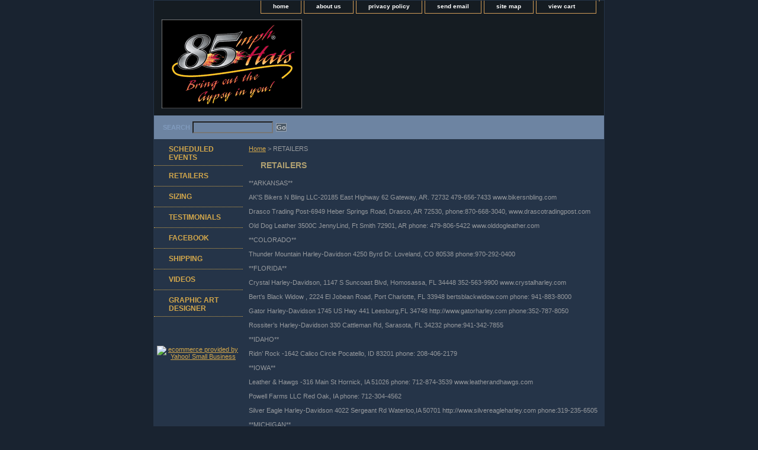

--- FILE ---
content_type: text/html
request_url: https://www.85mphhats.com/retailers.html
body_size: 4577
content:
<!DOCTYPE html PUBLIC "-//W3C//DTD XHTML 1.0 Strict//EN" "http://www.w3.org/TR/xhtml1/DTD/xhtml1-strict.dtd"><html><head><title>RETAILERS</title><link rel="stylesheet" type="text/css" href="css-base.css" /><link rel="stylesheet" type="text/css" href="css-element.css" /><link rel="stylesheet" type="text/css" href="css-contents.css" /><link rel="stylesheet" type="text/css" href="css-edits.css" /></head><body class="vertical" id="itemtype"><script type="text/javascript" id="yfc_loader" src="https://turbifycdn.com/store/migration/loader-min-1.0.34.js?q=yhst-11034668090742&ts=1768579610&p=1&h=order.store.turbify.net"></script> <div id="ys_superbar">
	   <div id="ys_cpers">
		<div id="yscp_welcome_msg"></div>
		<div id="yscp_signin_link"></div>
		<div id="yscp_myaccount_link"></div>
		<div id="yscp_signout_link"></div>
	   </div>
	   <div id="yfc_mini"></div>
	   <div class="ys_clear"></div>
	</div>
      <div id="container"><div id="header"><ul id="nav-general"><li><a href="index.html">home</a></li><li><a href="info.html">about us</a></li><li><a href="privacypolicy.html">privacy policy</a></li><li><a href="mailto:chandra@85mphhats.com">send email</a></li><li><a href="ind.html">site map</a></li><li><a href="https://order.store.turbify.net/yhst-11034668090742/cgi-bin/wg-order?yhst-11034668090742" class="linkcheckout">view cart</a></li><li></li></ul><br class="clear" /><h3 id="brandmark"><a href="index.html" title=""><img src="https://s.turbifycdn.com/aah/yhst-11034668090742/mens-or-ladies-gray-mesh-lined-hat-9.gif" width="237" height="150" border="0" hspace="0" vspace="0" alt="" /></a></h3></div><form method="GET" action="/nsearch.html" name="searcharea" id="searcharea"><fieldset><label class="labelfield" for="searchfield"><span>Search</span><input name="query" type="text" id="query" /></label><label class="buttonlabel" for="searchsubmit"><input name="searchsubmit" type="submit" value="Go" class="ys_primary" id="searchsubmit" /><input name="vwcatalog" type="hidden" value="yhst-11034668090742" /></label></fieldset><input type="hidden" name=".autodone" value="https://www.85mphhats.com/retailers.html" /></form><div id="bodyshell"><div id="bodycontent"><div class="breadcrumbs"><a href="index.html">Home</a> &gt; RETAILERS</div><div id="contentarea"><div class="ys_promocategory" id="ys_promocategory" catid="retailers" categoryflag="1"></div><div><h1 id="section-contenttitle">RETAILERS</h1><div id="caption"><div>
**ARKANSAS**<br /><br />AK'S Bikers N Bling LLC-20185 East Highway 62 Gateway, AR. 72732 
479-656-7433 www.bikersnbling.com<br /><br />Drasco Trading Post-6949 Heber Springs Road, Drasco, AR 72530, phone:870-668-3040, www.drascotradingpost.com<br /><br />Old Dog Leather 3500C JennyLind, Ft Smith 72901, AR phone: 479-806-5422 www.olddogleather.com<br /><br />**COLORADO**<br /><br />Thunder Mountain Harley-Davidson 4250 Byrd Dr. Loveland, CO 80538 phone:970-292-0400<br /><br />**FLORIDA**<br /><br />Crystal Harley-Davidson, 1147 S Suncoast Blvd, Homosassa, FL 34448 
352-563-9900 www.crystalharley.com<br /><br />Bert�s Black Widow , 2224 El Jobean Road, Port Charlotte, FL 33948 bertsblackwidow.com 
phone: 941-883-8000<br /><br />Gator Harley-Davidson 1745 US Hwy 441 Leesburg,FL 34748 http://www.gatorharley.com phone:352-787-8050<br /><br />Rossiter�s Harley-Davidson 330 Cattleman Rd, Sarasota,  FL 34232 phone:941-342-7855<br /><br />**IDAHO**<br /><br />Ridn� Rock -1642 Calico Circle Pocatello, ID 83201 phone: 208-406-2179<br /><br />**IOWA**<br /><br />Leather & Hawgs -316 Main St Hornick, IA 51026 phone: 712-874-3539 www.leatherandhawgs.com<br /><br />Powell Farms LLC Red Oak, IA  phone: 712-304-4562<br /><br />Silver Eagle Harley-Davidson 4022 Sergeant Rd Waterloo,IA 50701 http://www.silvereagleharley.com phone:319-235-6505<br /><br />**MICHIGAN**<br /><br />Retail Warehouse 1640 S Centeville Rd.,Sturgis, MI 49091 phone:269-651-2464  www.ridewild.com<br /><br />U.P. Crusing- N7539 Carmody Rd Munising, MI
906-387-4890 www.upcruising.com<br /><br />U.P. Cruising Menominee, MI www.upcruising.com
Phone: 715-938-2485<br /><br />**MINNESOTA**<br /><br />Afton Leather -3411 St Croix Trail Afton, MN 55001 www.AftonLeather.com phone: 651-998-1344<br /><br />**MISSOURI**<br /><br />
Cathouse Leather 3068 N. Pennsylvania Ave.
Joplin, MO 64804  (417) 499-2319<br /><br />Mike�s Cycles -Maryville, MO 64468 phone: 660-582-4599<br /><br />Shari Gallina -Arnold, Mo 63010 phone:314-540-2789<br /><br />**OHIO**<br /><br />
MotoGear LLC 151 W Main St Circleville, OH 42113 phone: 740-420-9910
www.squareup.com/market/motogear<br /><br />**OKLAHOMA**<br /><br />BIKER HEAVEN
121 Sam Noble Parkway, Ardmore, OK 73401
Phone: 580-618-0992<br /><br />Total Marine-200 Adams St, Eufaula, OK 74432
 (918) 689-5426  http://totalmarineeufaula.com<br /><br />**PENNSYLVANIA**<br /><br />Pflugcrews Bags & Gifts Georgetown, PA 15043 
phone: 724-312-6834<br /><br />**TEXAS**<br /><br />
Frio Canyon Motorcycle Stop-657 Ranch Road 337 W, Leakey, TX 78873 phone: 830-232-6629 www.friocanyonmotorcyclestop.com<br /><br />
The Motorcycle Outpost- Westminster,TX phone: 972-838-8222 www.themotorcycleoutpost.com/<br /><br />
The Shop- 315 W Main St, Waxahachie, TX 75165 phone: 972-937-9777 www.theshoptx.com/products2<br /><br />
**UTAH**<br /><br />Timpanagos Harley-Davidson 555 South Geneva Rd Lindon, Utah 84042 phone: 801-434-4647<br /><br />
**WASHINGTON**<br /><br />Skullys Accessories, Kennewick WA 99338 Lisa Calahan
509-628-6138 lisacalahan16@gmail.com<br /><br />
**WISCONSIN**<br /><br />Chippewa Falls Motorsports Inc. 2452 Hallie Rd Chippewa Falls, WI phone: 715-723-7433<br /><br />Mischler Harley-Davidson & BMW N8131 Kellom Rd Beaver Dam,WI 53916 http://www.mischlershd.com phone:920-887-8425<br /><br />Open Road Harley Davidson 24 S. Rolling Meadow Drive Fond Du Lack, WI 54937 phone: 920-921-2344</div></div><br clear="all" /></div></div></div><div id="nav-product"><ul><li><a href="scev.html" title=" SCHEDULED EVENTS"> SCHEDULED EVENTS</a></li><li><a href="retailers.html" title="RETAILERS">RETAILERS</a></li><li><a href="sizing.html" title="SIZING">SIZING</a></li><li><a href="testimonials.html" title="TESTIMONIALS">TESTIMONIALS</a></li><li><a href="https://www.facebook.com/85mphHats" title="FACEBOOK">FACEBOOK</a></li><li><a href="shipping.html" title="SHIPPING">SHIPPING</a></li><li><a href="videos.html" title="VIDEOS">VIDEOS</a></li><li><a href="grartde.html" title="GRAPHIC ART DESIGNER">GRAPHIC ART DESIGNER</a></li></ul><div id="htmlbottom"><center><br /><br /><script type="text/javascript" data-pp-pubid="e8944c3102" data-pp-placementtype="120x90"> (function (d, t) {
"use strict";
var s = d.getElementsByTagName(t)[0], n = d.createElement(t);
n.src = "//paypal.adtag.where.com/merchant.js";
s.parentNode.insertBefore(n, s);
}(document, "script"));
</script>
</center>
<div id="badge" align="center" style="margin-top:20px;"><a href="http://smallbusiness.yahoo.com/merchant/" target="_blank"><img src="http://us.i1.turbifycdn.com/us.turbifycdn.com/i/us/smallbiz/gr/ecomby2_smallbw.gif" width="82" height="34" border="0" align="middle" alt="ecommerce provided by Yahoo! Small Business"/></a></div></div></div></div><div id="footer"><span id="footer-links"><a href="index.html">home</a> | <a href="info.html">about us</a> | <a href="privacypolicy.html">privacy policy</a> | <a href="mailto:chandra@85mphhats.com">send email</a> | <a href="ind.html">site map</a> | <a href="https://order.store.turbify.net/yhst-11034668090742/cgi-bin/wg-order?yhst-11034668090742">view cart</a> | </span><span id="copyright">Copyright � 2009 85mph Hats, All Rights Reserved.</span></div></div></body>
<script type="text/javascript">
csell_env = 'ue1';
 var storeCheckoutDomain = 'order.store.turbify.net';
</script>

<script type="text/javascript">
  function toOSTN(node){
    if(node.hasAttributes()){
      for (const attr of node.attributes) {
        node.setAttribute(attr.name,attr.value.replace(/(us-dc1-order|us-dc2-order|order)\.(store|stores)\.([a-z0-9-]+)\.(net|com)/g, storeCheckoutDomain));
      }
    }
  };
  document.addEventListener('readystatechange', event => {
  if(typeof storeCheckoutDomain != 'undefined' && storeCheckoutDomain != "order.store.turbify.net"){
    if (event.target.readyState === "interactive") {
      fromOSYN = document.getElementsByTagName('form');
        for (let i = 0; i < fromOSYN.length; i++) {
          toOSTN(fromOSYN[i]);
        }
      }
    }
  });
</script>
<script type="text/javascript">
// Begin Store Generated Code
 </script> <script type="text/javascript" src="https://s.turbifycdn.com/lq/ult/ylc_1.9.js" ></script> <script type="text/javascript" src="https://s.turbifycdn.com/ae/lib/smbiz/store/csell/beacon-a9518fc6e4.js" >
</script>
<script type="text/javascript">
// Begin Store Generated Code
 csell_page_data = {}; csell_page_rec_data = []; ts='TOK_STORE_ID';
</script>
<script type="text/javascript">
// Begin Store Generated Code
function csell_GLOBAL_INIT_TAG() { var csell_token_map = {}; csell_token_map['TOK_SPACEID'] = '2022276099'; csell_token_map['TOK_URL'] = ''; csell_token_map['TOK_STORE_ID'] = 'yhst-11034668090742'; csell_token_map['TOK_ITEM_ID_LIST'] = 'retailers'; csell_token_map['TOK_ORDER_HOST'] = 'order.store.turbify.net'; csell_token_map['TOK_BEACON_TYPE'] = 'prod'; csell_token_map['TOK_RAND_KEY'] = 't'; csell_token_map['TOK_IS_ORDERABLE'] = '2';  c = csell_page_data; var x = (typeof storeCheckoutDomain == 'string')?storeCheckoutDomain:'order.store.turbify.net'; var t = csell_token_map; c['s'] = t['TOK_SPACEID']; c['url'] = t['TOK_URL']; c['si'] = t[ts]; c['ii'] = t['TOK_ITEM_ID_LIST']; c['bt'] = t['TOK_BEACON_TYPE']; c['rnd'] = t['TOK_RAND_KEY']; c['io'] = t['TOK_IS_ORDERABLE']; YStore.addItemUrl = 'http%s://'+x+'/'+t[ts]+'/ymix/MetaController.html?eventName.addEvent&cartDS.shoppingcart_ROW0_m_orderItemVector_ROW0_m_itemId=%s&cartDS.shoppingcart_ROW0_m_orderItemVector_ROW0_m_quantity=1&ysco_key_cs_item=1&sectionId=ysco.cart&ysco_key_store_id='+t[ts]; } 
</script>
<script type="text/javascript">
// Begin Store Generated Code
function csell_REC_VIEW_TAG() {  var env = (typeof csell_env == 'string')?csell_env:'prod'; var p = csell_page_data; var a = '/sid='+p['si']+'/io='+p['io']+'/ii='+p['ii']+'/bt='+p['bt']+'-view'+'/en='+env; var r=Math.random(); YStore.CrossSellBeacon.renderBeaconWithRecData(p['url']+'/p/s='+p['s']+'/'+p['rnd']+'='+r+a); } 
</script>
<script type="text/javascript">
// Begin Store Generated Code
var csell_token_map = {}; csell_token_map['TOK_PAGE'] = 'p'; csell_token_map['TOK_CURR_SYM'] = '$'; csell_token_map['TOK_WS_URL'] = 'https://yhst-11034668090742.csell.store.turbify.net/cs/recommend?itemids=retailers&location=p'; csell_token_map['TOK_SHOW_CS_RECS'] = 'false';  var t = csell_token_map; csell_GLOBAL_INIT_TAG(); YStore.page = t['TOK_PAGE']; YStore.currencySymbol = t['TOK_CURR_SYM']; YStore.crossSellUrl = t['TOK_WS_URL']; YStore.showCSRecs = t['TOK_SHOW_CS_RECS']; </script> <script type="text/javascript" src="https://s.turbifycdn.com/ae/store/secure/recs-1.3.2.2.js" ></script> <script type="text/javascript" >
</script>
</html>
<!-- html109.prod.store.e1b.lumsb.com Sat Jan 31 09:41:02 PST 2026 -->


--- FILE ---
content_type: text/css
request_url: https://www.85mphhats.com/css-base.css
body_size: 2624
content:
/* CSS Document */

/* 9/23/06 0.02 */

/* Elements */
a{color:#d4a84b}
a:visited{color:#6d84a2;}
* {padding:0; /*margin:0;*/}
td {font-size:11px ; color:#979a9e; padding:0; margin:0;}
h1, h2, h3{margin:0;}
body {background:#192330 url('') left top repeat; font:normal 11px Verdana, Tahoma, Helvetica, sans-serif; text-align:center; width:100%;margin:0;color:#979a9e;}

/* Classes */
.boxclose {zoom:1;}
.breadcrumbs{margin:10px;}
.clear {clear:both; display:block; font-size:1px; height:1px; line-height:-1;}
.last {border:0 solid;}
input.buttonsubmit {margin-left:4px !important; text-transform:uppercase;}

/* IDs */
#info-div{
	background:transparent;
	padding:5px;
	zoom:1;
}
#info-div:after{clear:both; content:"."; display:block; height:0; visibility:hidden;}
#accessorytitle {}
	#itemtype #accessorytitle {background:none; color:#7a8fac; font:bold 1.2em/1.1 verdana, sans-serif; padding:2px 10px 8px;}

#bodycontent {float:right; width:610px;} /* 150 + 610 = 760 */ /* The Min-width is needed for Moz to stretch the bodycontent that is shrinkwrapping content due to floats. This is only necessary on pages without Tables in the contents. Min-width breaks Opera's layout so Width:100% is used instead of Min-width. */

#bodyshell {background:transparent; border-left:150px solid #253448; zoom:1; margin:0 0 0px;*position:relative;} /*Left Column Color*/ /* Background color is needed to counter an IE rendering bug that erases the left column bgcolor */ /* float:left is needed in Moz to handle extra wide cntent that breaks the width */ /* Left/Right Margin was removed due to expanded content errors in Moz, this was used to push the nav/content area in to match the mock-up */ /* position:relative is needed to fix bug in IE that caused the navigation bar to push out over the main content*/

*:first-child+html #bodyshell { width:610px; }

#bodyshell:after {clear:both; content:"."; display:block; height:0; visibility:hidden;}

#brandmark {float:left; font:normal 26px Tahoma, Geneva, Verdana, sans-serif; width:500px; margin-top:10px;} /* 510 + 250 = 760 */

#brandmark a {color:#d4a84b; display:block; padding:0 0 5px 13px; text-decoration:none;}

#caption {zoom:1;}
#caption:after {clear:both; content:"."; display:block; height:0; visibility:hidden;}
#contentarea #caption {margin:10px;}
#itemtype #caption {/*padding:0 10px;*/}
#maintype #caption {background:transparent url('') 0 0 repeat-x repeat-y; padding:15px;}

#captionarea, #messagearea, #info-div {margin:10px 10px 9px;
background:transparent/*#253448 url('') 0 0 repeat*/;
 /*border-bottom:1px #fff solid;*/} /* 1px is used to prevent Margin Folding */

#messagearea #messagetitle{
     background:transparent url('') 0 50% no-repeat;
border-bottom:solid thin #fff;
     color:#b0a071;
     font:bold 14px Tahoma, Geneva, Verdana, sans-serif;
     margin:0 15px 0 0px;
     padding:4px 15px 6px;
}

#itemtype #contentarea #captiontitle {margin:15px 0 10px; padding:0 2px;}
#itemtype #captiontitle {background:none; color:#7a8fac; font:bold 14px Tahoma, Geneva, Verdana, sans-serif; margin:0; padding:2px 2px 8px;} /*The Left/Right Padding is smaller because the Caption Title needs to be nested within the Caption on Item pages, but not on Section pages */

#container {margin:0 auto; text-align:left; width:760px; border:solid thin #253448;
background:#253448 url('') 0 0 repeat-x;} /* This "container" is needed as IE produces resize induced rendering errors when using the BODY element for a container. */ 

#contentarea {margin:0 0 10px 0;}

#contenttitle {background-color:transparent/*#ffffff*/; color:#b0a071; font:bold 14px Tahoma, Geneva, Verdana, sans-serif; margin:0; padding:4px 15px 6px;}

#section-contenttitle {background:none/*#ffffff*/; color:#b0a071; font:bold 14px Tahoma, Geneva, Verdana, sans-serif; margin:0 15px; padding:4px 15px 6px;}

#bodyContent #info-div #searchpageHeader {background:none/*#ffffff*/; color:#b0a071; font:bold 14px Tahoma, Geneva, Verdana, sans-serif; margin:0; padding:4px 15px 6px;}

#item-contenttitle {background:none/*#ffffff*/; color:#b0a071; font:bold 14px Tahoma, Geneva, Verdana, sans-serif; margin:0 15px; padding:4px 15px 6px;}

#specialstitle {
     background:transparent url('') 0 50% no-repeat;
     border-bottom: solid thin #fff;
     color:#b0a071;
     font:bold 14px Tahoma, Geneva, Verdana, sans-serif;
     margin:0 15px 0 9px;
     padding:4px 15px 6px;
}

#copyright {
   background:transparent;
   color:#838384;
   display:block;
   font:normal xx-small/1.2 verdana, sans-serif;
   padding:0 15px 15px;
   text-align:right;}

#finaltext, #introtext {margin:10px;}

#footer {background:#141a4f url('') 0 0 repeat;
margin-top:15px; clear:both; zoom:1;}
#footer-links {background:transparent; color:#838384; display:block; font-weight:bold; font-size:11px; padding:10px 0 15px; text-align:center;}
#footer-links a {background:transparent;
color:#6e8eba; text-decoration:none; text-transform:uppercase;}
#footer-links a:hover {background:transparent;
text-decoration:underline;}

#header {background:#151c22 url('') left bottom no-repeat; zoom:1;}
#header:after {clear:both; content:"."; display:block; height:0; visibility:hidden;}

/* Search Page Styles */
#info-div form, 
     .infoText div {margin:0 10px;}
#info-div form table td a img {margin-right:5px;}
#info-div form table td b {display:block; padding:15px 0 5px;}
#info-div form table td font {font-size:1em;}
/* !Search Page Styles */

#introtext {} /* REF: #finaltext */
	

#itemarea {background:transparent; color:#FFF; margin:10px 10px 0; padding:10px; zoom:1;}
#itemarea:after {clear:both; content:"."; display:block; height:0; visibility:hidden;}

#nav-general {clear:both; float:right; display:block; list-style:none; margin:0 5px 0 0;}
#nav-general li {background: transparent; color:#fff; border:1px solid #d29d58; border-top:0; float:left; margin:0 2px;} /* General Link Colors */
#nav-general li a {background:transparent; color:#ffffff; display:block; font-size:10px; font-weight:bold; padding:4px 20px 6px; text-align:center; text-decoration:none; white-space:nowrap;}
#nav-general li a:hover {background:transparent; color:#d29d58;}

#nav-general a.linkcheckout {background:transparent url('') 90% 0 no-repeat; color:#ffffff; padding-right:35px; cursor:pointer;}
	
#nav-general a.linkcheckout:hover {background:transparent url('') 90% 0 no-repeat; color:#d29d58; padding-right:35px; cursor:pointer;}	

#nav-product {
     _display:inline;
     float:left;
     background:none;
	 color: #fff;  
     margin-left:-150px;
     overflow:hidden;
     position:relative;
     width:150px; z-index:100;
     min-height: 500px; 
     height: auto !important; height: 400px;     
}

 /* IE Experiences the pixel doubling bug here. "display: inline;" fixes this. Position Relative and Z-Index are needed for IE in order to display the background colors */

#nav-product ul li a {
      background:transparent url('') 10px 50% no-repeat;
     border-bottom:1px dotted #d4a84b;         color:#d4a84b;
      display:block;
      font-weight:bold;       font-size:12px;
      height:auto;
      margin:0 0;
      min-height:18px;
      padding:10px 4px 6px 25px;
      text-decoration:none;
width:121px;
}

#nav-product ul li a:hover { background:url('') 10px 50% no-repeat;    color:#d29d58;
}
#nav-product li {margin:0;}
#nav-product ul {list-style:/*url() 0 0;*/}

#htmltop, #htmlbottom{padding:5px;}

* html #nav-product ul li a{width:121px; height:auto;overflow:hidden;}

* html #nav-product { overflow:visible; width:150px; }

#searcharea {background:#6d84a2 url('') 0 0 repeat-x; display:block; margin:0 0 0;}
#searcharea input {
     font-size:1.0em;
}
#searcharea fieldset {border:0 solid; display:block; padding:10px 0 10px 13px;}

#searcharea label {background:none; color:#809bbe; font-size:1.0em; font-weight:bold; text-transform:uppercase;}

#searchpageHeader {background-color:#ffffff; color:#b0a071; font:bold 14px Tahoma, Geneva, Verdana, sans-serif; margin:0; padding:4px 15px 6px;}

input#query {
     margin-left:4px;
     padding:2px;
     background:#6d84a2;
	 background-image:none;
     color:#fff;
}
#query {padding:1px;}

#slogan {background:none; color:#d4a84b; display:block; float:right; font:normal 11px Tahoma, Geneva, Verdana, sans-serif; padding:2.7em 15px 10px 10px; width:225px; text-align:right;} /* 225 + 25= 250 */

*:first-child+html #info-div,
*:first-child+html #specialtitle,
*:first-child+html #messagearea { width:590px; } *:first-child+html 

#itemarea { width:570px; }


#badge { margin: 0 auto; }

* html #badge { width:136px; text-align:center; }

/* Cross-Sell Styles. */

.ystore-cross-sell-table { width:100%; font-size:inherit; font:100%; }
.ystore-cross-sell-title { padding-bottom:6px; color: #000000; font:bold 14px Tahoma, Geneva, Verdana, sans-serif; }
.ystore-cross-sell-table-vertical .ystore-cross-sell-cell { width:100%; }
.ystore-cross-sell-table-horizontal .ystore-cross-sell-cell { width:28%; padding-right:5%; }

.ystore-cross-sell-product-image-link { display:block; padding-bottom:8px; }
.ystore-cross-sell-product-caption { padding-bottom:16px; }
.ystore-cross-sell-product-caption p,
.ystore-cross-sell-product-caption h4 { margin:0 0 10px; font-size:11px; }
.ystore-cross-sell-table .ys_promo { font-weight:bold; }

